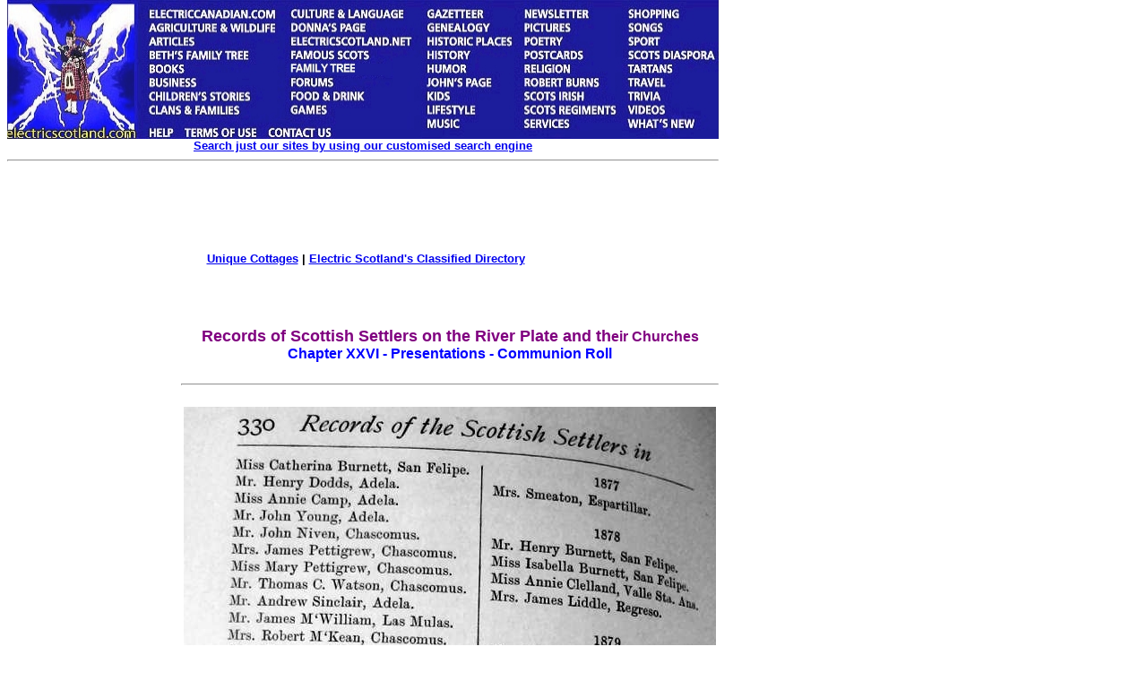

--- FILE ---
content_type: text/html
request_url: https://electricscotland.com/history/argentina/riverplate_page330.htm
body_size: 14283
content:
<!DOCTYPE HTML PUBLIC "-//W3C//DTD HTML 4.01 Transitional//EN" "http://www.w3.org/TR/html4/loose.dtd" >
<html>

<head>
<meta name="GENERATOR" content="Microsoft FrontPage 6.0">
<meta name="ProgId" content="FrontPage.Editor.Document">
<meta http-equiv="Content-Type" content="text/html; charset=windows-1252">
<title>Records of Scottish Settlers on the River Plate and their Churches</title>
<link rel="alternate" type="application/rss+xml" title="Electric Scotland News" href="http://www.electricscotland.com/rss.xml">
<link type="text/css" rel="stylesheet" href="http://www.electricscotland.com/xcommentpro/xcp_style.css">
<meta name="Microsoft Border" content="tlb">
</head>

<body topmargin="0"><!--msnavigation--><table border="0" cellpadding="0" cellspacing="0" width="100%"><tr><td><map name="FPMap0_I1">
<area coords="4, 2, 154, 159" shape="rect" href="https://electricscotland.com/index.html">
<area target="_blank" coords="156, 7, 313, 24" shape="rect" href="https://electriccanadian.com/">
<area coords="156, 24, 313, 41" shape="rect" href="https://electricscotland.com/nature/index.htm">
<area href="https://electricscotland.com/history/articles/index.htm" shape="rect" coords="158, 41, 223, 55">
<area href="https://electricscotland.com/bnft/index.htm" shape="rect" coords="158, 54, 284, 71">
<area href="https://electricscotland.com/books/index.htm" shape="rect" coords="157, 67, 216, 84">
<area href="https://electricscotland.com/business/index.htm" shape="rect" coords="156, 86, 237, 99">
<area href="https://electricscotland.com/kids/childrens_stories.htm" shape="rect" coords="158, 99, 297, 115">
<area href="https://electricscotland.com/webclans/index.html" shape="rect" coords="156, 115, 277, 132">
<area href="http://www.electricscotland.org/help/" shape="rect" coords="156, 139, 197, 154">
<area href="https://electricscotland.com/ester.htm" shape="rect" coords="201, 138, 284, 159">
<area href="https://electricscotland.com/contact.htm" shape="rect" coords="292, 137, 371, 159">
<area href="https://electricscotland.com/culture/" shape="rect" coords="316, 6, 459, 25">
<area href="https://electricscotland.com/history/america/donna/" shape="rect" coords="316, 25, 430, 39">
<area href="https://electricscotland.com/" shape="rect" coords="316, 41, 460, 56">
<area href="https://electricscotland.com/history/significant_scots.htm" shape="rect" coords="316, 58, 420, 70">
<area href="https://electricscotland.com/familytree" shape="rect" coords="315, 69, 434, 85">
<area href="https://electricscotland.com/application.htm" shape="rect" coords="314, 85, 387, 99">
<area href="https://electricscotland.com/food/index.htm" shape="rect" coords="315, 100, 418, 115">
<area href="https://electricscotland.com/games/" shape="rect" coords="316, 116, 377, 130">
<area href="https://electricscotland.com/history/gazetteer/index.htm" shape="rect" coords="465, 7, 555, 23">
<area href="https://electricscotland.com/webclans/scotroot.htm" shape="rect" coords="465, 25, 562, 40">
<area href="https://electricscotland.com/historic/index.html" shape="rect" coords="469, 40, 571, 55">
<area href="https://electricscotland.com/history/index.htm" shape="rect" coords="467, 56, 538, 70">
<area href="https://electricscotland.com/humour/index.htm" shape="rect" coords="468, 69, 543, 84">
<area href="https://electricscotland.com/poetry/henderson/" shape="rect" coords="468, 85, 556, 100">
<area href="https://electricscotland.com/kids/index.htm" shape="rect" coords="468, 101, 521, 114">
<area href="https://electricscotland.com/lifestyle/index.htm" shape="rect" coords="467, 115, 545, 129">
<area href="https://electricscotland.com/music/index.htm" shape="rect" coords="469, 130, 537, 146">
<area href="https://electricscotland.com/newsletter/index.htm" shape="rect" coords="573, 8, 665, 24">
<area href="https://electricscotland.com/travel/pitlochry/pictures_tours.htm" shape="rect" coords="573, 25, 661, 38">
<area href="https://electricscotland.com/poetry/index.htm" shape="rect" coords="577, 39, 641, 53">
<area href="https://electricscotland.com/cards" shape="rect" coords="570, 53, 666, 69">
<area href="https://electricscotland.com/bible/index.htm" shape="rect" coords="574, 70, 652, 85">
<area href="https://electricscotland.com/burns/index.html" shape="rect" coords="576, 84, 679, 101">
<area href="https://electricscotland.com/history/scotsirish/scotsirishndx.htm" shape="rect" coords="571, 102, 667, 114">
<area href="https://electricscotland.com/history/scotreg/" shape="rect" coords="573, 113, 690, 131">
<area href="https://electricscotland.com/services/index.htm" shape="rect" coords="571, 130, 646, 146">
<area href="https://electricscotland.com/shopmall.htm" shape="rect" coords="690, 8, 778, 23">
<area href="https://electricscotland.com/poetry/henderson/singalong/" shape="rect" coords="690, 23, 751, 39">
<area href="https://electricscotland.com/history/sport/" shape="rect" coords="691, 40, 753, 55">
<area href="https://electricscotland.com/history/world.htm" shape="rect" coords="693, 54, 799, 68">
<area href="https://electricscotland.com/tartans/index.htm" shape="rect" coords="693, 69, 764, 85">
<area href="https://electricscotland.com/travel/index.htm" shape="rect" coords="694, 84, 755, 98">
<area href="https://electricscotland.com/scottish_trivia.htm" shape="rect" coords="694, 101, 752, 115">
<area href="https://electricscotland.com/music/videos/index.htm" shape="rect" coords="694, 116, 756, 130">
<area href="https://electricscotland.com/whatsnew.htm" shape="rect" coords="692, 131, 789, 145">
</map>
<img border="0" src="https://electricscotland.com/images/menunew.jpg" width="796" height="155" usemap="#FPMap0_I1">
<table border="0" width="794" cellspacing="0" cellpadding="0">
	<tr>
		<td border="0" width="790" align="center"><b>
		<font face="Arial" size="2"><a href="../../search.htm">Search just our 
		sites by using our customised search engine</a></font></b><hr></td>
	</tr>
</table>
<table border="0" width="800">
	<tr>
		<td width="786" align="center">
		<!-- Top_border -->
<ins class='dcmads' style='display:inline-block;width:728px;height:90px'
    data-dcm-placement='N217801.4148622ELECTRICSCOTLAND/B25826054.303882305'
    data-dcm-rendering-mode='script'
    data-dcm-https-only
    data-dcm-gdpr-applies='gdpr=${GDPR}'
    data-dcm-gdpr-consent='gdpr_consent=${GDPR_CONSENT_755}'
    data-dcm-addtl-consent='addtl_consent=${ADDTL_CONSENT}'
    data-dcm-ltd='false'
    data-dcm-resettable-device-id=''
    data-dcm-app-id=''>
  <script src='https://www.googletagservices.com/dcm/dcmads.js'></script>
</ins><br>	
						<b><font face="Arial" size="2">
		<a target="_blank" href="https://www.unique-cottages.co.uk/">Unique 
		Cottages</a> | <a href="https://electricscotland.com/classified.htm">
		Electric Scotland&#39;s Classified Directory</a></font></b></td>
	</tr>
</table>
<table border="0" width="794" cellpadding="0">
	<tr>
	</tr>
</table>
<table border="0" width="800">
	<tr>
		<td width="780"></td>
		<td align="center">
		<script src="https://www.googletagservices.com/dcm/dcmads.js"></script>
		</td>
	</tr>
</table>
<table border="0" width="794">
	<tr>
		<td width="788" align="center">&nbsp;</td>
	</tr>
</table>
<p></p>

</td></tr><!--msnavigation--></table><!--msnavigation--><table dir="ltr" border="0" cellpadding="0" cellspacing="0" width="100%"><tr><td valign="top" width="1%">
<div align="right">
	<table id="table1" align="right" border="0" bordercolor="#111111" cellpadding="5" style="border-collapse: collapse" width="170">
		<tr>
			<td align="left" valign="top" width="160">
			<a onclick="takeprint(event)" href="javascript:void(0)" id="printbtn">
			<!--<img alt="Click here to get a Printer Friendly Page" border="0" height="27" src="https://electricscotland.com/images/printer_friendly.gif" width="160">-->
			<img alt="Click here to get a Printer Friendly Page" src="https://electricscotland.com/images/printer_friendly.gif" width="140" height="27" border="0"><img alt="Smiley" src="https://electricscotland.com/wlEmoticon-smile[1].png" style="padding-bottom: 4px" width height border="0"></a><b><font face="Arial" size="2"><br>
			<br>
			<script src="https://www.googletagservices.com/dcm/dcmads.js"></script>
			</font></b></td>
			<ins class="dcmads" style="display: inline-block; width: 160px; height: 600px" data-dcm-placement="N217801.4148622ELECTRICSCOTLAND/B25826054.304147693" data-dcm-rendering-mode="iframe" data-dcm-https-only data-dcm-gdpr-applies="gdpr=${GDPR}" data-dcm-gdpr-consent="gdpr_consent=${GDPR_CONSENT_755}" data-dcm-addtl-consent="addtl_consent=${ADDTL_CONSENT}" data-dcm-ltd="false" data-dcm-resettable-device-id data-dcm-app-id>
			<script src="https://www.googletagservices.com/dcm/dcmads.js"></script>
			</ins>
		</tr>
	</table>
</div>
</td><td valign="top" width="24"></td><!--msnavigation--><td valign="top">

<div align="left">
  <table border="0" cellpadding="0" style="border-collapse: collapse" width="600" id="table5">
    <tr>
      <td>
      <p align="center"><b><font face="Arial" size="4" color="#800080">Records 
      of Scottish Settlers on the River Plate and th</font><font face="Arial" color="#800080">eir 
      Churches<br>
      </font><font face="Arial" color="#0000FF">Chapter XXVI -
        Presentations - Communion Roll</font></b></td>
    </tr>
  </table>
</div>
<div align="left">
  <table border="0" cellpadding="0" style="border-collapse: collapse" width="600" id="table6">
    <tr>
      <td><hr></td>
    </tr>
  </table>
</div>
<div align="left">
  <table border="0" cellpadding="0" style="border-collapse: collapse" width="600" id="table7">
    <tr>
      <td>
      <p align="center">
      <img border="0" src="images/plate%20363.jpg" width="594" height="1030"></td>
    </tr>
  </table>
</div>
<div align="left">
  <table border="0" cellpadding="0" style="border-collapse: collapse" width="600" id="table8">
    <tr>
      <td><hr></td>
    </tr>
  </table>
</div>
<div align="left">
  <table border="0" cellpadding="0" style="border-collapse: collapse" width="600" id="table9">
    <tr>
      <td>
      <p align="center"><b><font face="Arial" size="2">
      <a href="riverplate_page329.htm">Previous Page</a>&nbsp; |&nbsp;
      <a href="riverplatendx.htm">Return to Book Index Page</a>&nbsp; |&nbsp;
      <a href="riverplate_page331.htm">Next Page</a></font></b></td>
    </tr>
  </table>
</div>

<!--msnavigation--></td></tr><!--msnavigation--></table><!--msnavigation--><table border="0" cellpadding="0" cellspacing="0" width="100%"><tr><td>
	<table id="table1" border="0" cellpadding="0" style="border-collapse: collapse" width="800">
		<tr>
			<td><br>
			</td>
		</tr>
	</table>
	<p></p>
	<div align="left">
		<table id="table2" border="0" cellpadding="0" style="border-collapse: collapse" width="800">
			<tr>
				<td>
				<p align="center">&nbsp; </td>
			</tr>
		</table>
		<p><font face="Arial" size="2"></p>
		<div align="left">
			<table border="0" width="600">
				<tr>
					<td><hr>
					<p align="justify"><font size="2">This comment system 
					requires you to be logged in through either a Disqus account 
					or an account you already have with Google, X, Facebook or 
					Yahoo. In the event you don't have an account with any of 
					these companies then you can create an account with Disqus. 
					All comments are moderated so they won't display until the 
					moderator has approved your comment. </font></p>
					<div id="disqus_thread">
					</div>
					<p>
					<script>
    /**
     *  RECOMMENDED CONFIGURATION VARIABLES: EDIT AND UNCOMMENT 
     *  THE SECTION BELOW TO INSERT DYNAMIC VALUES FROM YOUR 
     *  PLATFORM OR CMS.
     *  
     *  LEARN WHY DEFINING THESE VARIABLES IS IMPORTANT: 
     *  https://disqus.com/admin/universalcode/#configuration-variables
     */
    /*
    var disqus_config = function () {
        // Replace PAGE_URL with your page's canonical URL variable
        this.page.url = PAGE_URL;  
        
        // Replace PAGE_IDENTIFIER with your page's unique identifier variable
        this.page.identifier = PAGE_IDENTIFIER; 
    };
    */
    
    (function() {  // REQUIRED CONFIGURATION VARIABLE: EDIT THE SHORTNAME BELOW
        var d = document, s = d.createElement('script');
        
        // IMPORTANT: Replace EXAMPLE with your forum shortname!
        s.src = 'https://escotland.disqus.com/embed.js';
        
        s.setAttribute('data-timestamp', +new Date());
        (d.head || d.body).appendChild(s);
    })();
</script>
					<noscript>
					Please enable JavaScript to view the 
    <a href="https://disqus.com/?ref_noscript" rel="nofollow">
        comments powered by Disqus.
    </a>
					</noscript></p>
					<p><font face="Verdana" size="2">
					<a href="http://disqus.com" class="dsq-brlink">comments 
					powered by <span class="logo-disqus">Disqus</span></a>
					</font></p>
					<p></p>
					<p></td>
				</tr>
			</table>
		</div>
		<p>
		<script type="text/javascript">
	window.onload = function(){document.getElementById("printbtn").style.visibility = "visible"};
try {
var pageTracker = _gat._getTracker("UA-249123-12");
pageTracker._trackPageview();
} catch(err) {}</script>
		</p>
		<p>
		<!-- Quantcast Tag -->
		<script type="text/javascript">
var _qevents = _qevents || [];

(function() {
var elem = document.createElement('script');
elem.src = (document.location.protocol == "https:" ? "https://secure" : "http://edge") + ".quantserve.com/quant.js";
elem.async = true;
elem.type = "text/javascript";
var scpt = document.getElementsByTagName('script')[0];
scpt.parentNode.insertBefore(elem, scpt);
})();

_qevents.push({
qacct:"p-a3iOnAvnvZ9sY"
});
</script>
		<script type="text/javascript" src="https://electricscotland.com/print.js"></script>
		<noscript>
		<div style="display:none;">
<img src="//pixel.quantserve.com/pixel/p-a3iOnAvnvZ9sY.gif" border="0" height="1" width="1" alt="Quantcast"/>
</div>
		</noscript>
		<!-- End Quantcast tag --></p>
		<p>
		<!-- 728x90/320x50 sticky footer -->
		<script type="text/javascript" src="https://apis.google.com/js/plusone.js"></script>
		</font></div>
	
</td></tr><!--msnavigation--></table></body>

</html>
